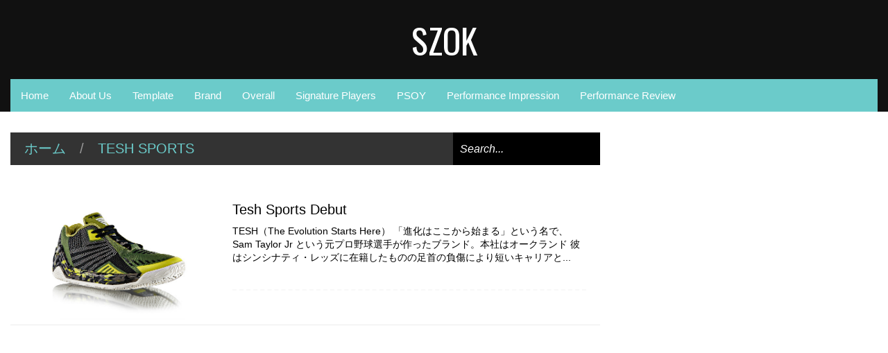

--- FILE ---
content_type: text/html; charset=utf-8
request_url: https://www.google.com/recaptcha/api2/aframe
body_size: 250
content:
<!DOCTYPE HTML><html><head><meta http-equiv="content-type" content="text/html; charset=UTF-8"></head><body><script nonce="RkUI_fGf7va9L6TTIh094A">/** Anti-fraud and anti-abuse applications only. See google.com/recaptcha */ try{var clients={'sodar':'https://pagead2.googlesyndication.com/pagead/sodar?'};window.addEventListener("message",function(a){try{if(a.source===window.parent){var b=JSON.parse(a.data);var c=clients[b['id']];if(c){var d=document.createElement('img');d.src=c+b['params']+'&rc='+(localStorage.getItem("rc::a")?sessionStorage.getItem("rc::b"):"");window.document.body.appendChild(d);sessionStorage.setItem("rc::e",parseInt(sessionStorage.getItem("rc::e")||0)+1);localStorage.setItem("rc::h",'1768836848030');}}}catch(b){}});window.parent.postMessage("_grecaptcha_ready", "*");}catch(b){}</script></body></html>

--- FILE ---
content_type: text/plain
request_url: https://www.google-analytics.com/j/collect?v=1&_v=j102&a=1853988128&t=pageview&_s=1&dl=https%3A%2F%2Fwww.sizeokay.com%2Fsearch%2Flabel%2FTesh%2520Sports&ul=en-us%40posix&dt=SZOK%3A%20Tesh%20Sports&sr=1280x720&vp=1280x720&_u=IEBAAEABAAAAACAAI~&jid=495762804&gjid=477936095&cid=1010385384.1768836846&tid=UA-59165093-1&_gid=1123319721.1768836846&_r=1&_slc=1&z=242581252
body_size: -450
content:
2,cG-0QYYDSBBS6